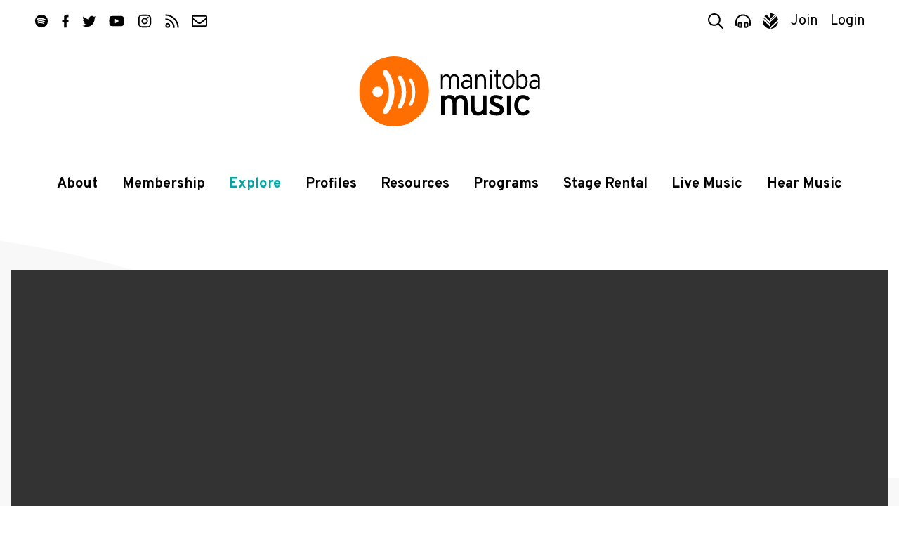

--- FILE ---
content_type: text/html; charset=UTF-8
request_url: https://www.manitobamusic.com/news/read,article/6334/in-the-news-manitoba-music-news-stories-from-around-the-web
body_size: 8082
content:
<!doctype html>
<html lang="en" class="no-js">
<head>
	<meta http-equiv="X-UA-Compatible" content="IE=Edge" />
	<title>In The News: Manitoba Music News Stories from Around the Web | News | Manitoba Music</title>
	<meta charset="UTF-8" />
	<meta name="keywords" content="manitoba,music,winnipeg,manitoba,canada,industry,organization,bass,bass instruments,composer,dj,group,duo,guitar,keyboard,piano,percussion,solo,songwriter,string instruments ,vocalist,wind instruments,accomodations,arrangers,associations,booking,agencies,digital,services,distributors,engineers,equipment,event,management,graphic,artists,house,concerts,legal,services,management,manufacturers,mastering,merchandising,mixing,music,publishers,new,media,photographers,post,production,production,promoters,publicists,radio,tracking,record,producers,rehearsal,space,retailers,stylists,talent,buyers,ticket,agencies,training,video,print,radio,television,all,ages,amphitheaters/stadiums,arenas/auditoriums,bars/clubs,casinos,coffeehouse,convention/exhibition,centres,festivals,in-stores,performing,arts,theatres" />
	<meta name="description" content="Manitoba Music welcomes Anthony Augustine on board. - ChrisD

Curtis Nowosad&amp;amp;nbsp;follows up with&amp;amp;nbsp;Dialectics. -&amp;amp;nbsp;Jazz News&amp;amp;nbsp;

Keith and Renee&amp;amp;#39;s&amp;amp;nbsp;Feel Good Thing&amp;amp;nbsp;makes waves. -&amp;amp;nbsp;Winnipeg Free Press

Ruth Moody&amp;amp;nbsp;pays a visit to Australia. -&amp;amp;nbsp;The Music

Australia stumbles upon&amp;amp;nbsp;Ruth Moody. -&amp;amp;nbsp;The AU Review

Mobina Galore&amp;amp;nbsp;fills the void. -&amp;amp;nbsp;Stylus

Autumn Still&amp;amp;nbsp;grows from challenges. -&amp;amp;nbsp;Global..." />
	<meta name="author" content="Manitoba Music" />
	<meta name="generator" content="Catalyst 4.7" />
	<meta name="viewport" content="width=device-width, initial-scale=1.0" />
	<link rel="shortcut icon" href="/img/mbm/favicon.ico?v=1" type="image/x-icon" />
	
	<link rel="stylesheet" type="text/css" href="https://fonts.googleapis.com/css?family=Overpass:400,400i,700,700i,900&display=swap&subset=latin-ext" />
	<link rel="stylesheet" type="text/css" href="/css/public/normalize.css?t=1590698124" media="screen" />
	<link rel="stylesheet" type="text/css" href="/css/public/base.css?t=1767980966" media="screen" />
	<link rel="stylesheet" type="text/css" href="/css/public/layout.css?t=1753983983" media="screen" />
	<link rel="stylesheet" type="text/css" href="/css/public/style.css?t=1767993780" media="screen" />
	<link rel="stylesheet" type="text/css" href="/css/public/date_picker.css?t=1504296183" media="screen" />
	<link rel="stylesheet" type="text/css" href="/css/public/magnific-popup.css?t=1504296186" media="screen" />
	<link rel="stylesheet" type="text/css" href="/css/public/mobile.css?t=1768400415" media="screen" />
	<link rel="stylesheet" type="text/css" href="/css/public/print.css?t=1504296187" media="print" />

	<link rel="canonical" href="https://www.manitobamusic.com/news/read,article/6334/in-the-news-manitoba-music-news-stories-from-around-the-web" />
	<link href="/img/mbm/favicon-mask.svg" rel="mask-icon" color="#ff6e00" /><!-- Safari Masked tab icon -->
	<link href="/img/mbm/favicon.svg?v=3" rel="icon" sizes="any" type="image/svg+xml" />

	<link href="/img/mbm/icon-180x180.png" rel="apple-touch-icon-precomposed" type="image/png" sizes="180x180" />

	<meta name="apple-mobile-web-app-title" content="MbMusic" />
	<meta name="apple-itunes-app" content="app-id=806356015"/>

	<script src="/js/modernizr.custom.js"></script>

	<!--[if lte IE 9]>
		<script src="https://cdnjs.cloudflare.com/ajax/libs/classlist/2014.01.31/classList.min.js"></script>
	<![endif]-->
	<!--[if lt IE 9]>
		<script src="https://html5shiv.googlecode.com/svn/trunk/html5.js"></script>
		<link rel="stylesheet" type="text/css" href="/css/public/ie.css" />
	<![endif]-->

	<meta property="og:type" content="article"/><meta property="og:title" content="In The News: Manitoba Music News Stories from Around the Web"/><meta property="og:description" content="Manitoba Music welcomes Anthony Augustine on board. - ChrisD    Curtis Nowosad&nbsp;follows up with&nbsp;Dialectics. -&nbsp;Jazz News&nbsp;    Keith and Renee&#39;s&nbsp;Feel Good Thing&nbsp;makes waves. -&nbsp;Winnipeg Free Press    Ruth Moody&nbsp;pays a visit to Australia. -&nbsp;The Music    Australia stumbles upon&nbsp;Ruth Moody. -&nbsp;The AU Review    Mobina Galore&nbsp;fills the void. -&nbsp;Stylus    Autumn Still&nbsp;grows from challenges. -&nbsp;Global..."/><meta property="og:image" content="https://www.manitobamusic.com/uploads/news/news_image_6334.jpg?t=1424468348"/><meta property="og:image:url" content="https://www.manitobamusic.com/uploads/news/news_image_6334.jpg?t=1424468348"/><meta property="og:image:secure_url" content="https://www.manitobamusic.com/uploads/news/news_image_6334.jpg?t=1424468348"/><meta property="og:site_name" content="Manitoba Music" />
	<script src="https://www.google.com/recaptcha/api.js?onload=onloadCallback&render=explicit" async defer></script>
		
	<!-- Google tag (gtag.js) - Universal Analytics **currently set with Google Tag Manager** -->
	<script async src="https://www.googletagmanager.com/gtag/js?id=UA-354071-33"></script>
	<script>
		window.dataLayer = window.dataLayer || [];
		function gtag(){dataLayer.push(arguments);}
		gtag("js", new Date());
		
		gtag("config", "UA-354071-33");
	</script>
	
	<!-- Google tag (gtag.js) - GA4 -->
	<script async src="https://www.googletagmanager.com/gtag/js?id=G-2HS3XFQMMB"></script>
	<script>
		window.dataLayer = window.dataLayer || [];
		function gtag(){dataLayer.push(arguments);}
		gtag("js", new Date());
		
		gtag("config", "G-2HS3XFQMMB");
	</script>


	<!-- Facebook Pixel Code -->
	<script>
		!function(f,b,e,v,n,t,s)
		{if(f.fbq)return;n=f.fbq=function(){n.callMethod?
		n.callMethod.apply(n,arguments):n.queue.push(arguments)};
		if(!f._fbq)f._fbq=n;n.push=n;n.loaded=!0;n.version='2.0';
		n.queue=[];t=b.createElement(e);t.async=!0;
		t.src=v;s=b.getElementsByTagName(e)[0];
		s.parentNode.insertBefore(t,s)}(window, document,'script',
		'https://connect.facebook.net/en_US/fbevents.js');
		fbq('init', '497737777623827');
		fbq('track', 'PageView');
	</script>
	<noscript><img height="1" width="1" style="display:none" src="https://www.facebook.com/tr?id=497737777623827&ev=PageView&noscript=1" /></noscript>
	<!-- End Facebook Pixel Code --></head>
<body class="generic mbm news read">

	
					<!-- MM, Google Tag Manager -->
					<noscript><iframe src="//www.googletagmanager.com/ns.html?id=GTM-PPLPQP"
					height="0" width="0" style="display:none;visibility:hidden"></iframe></noscript>
					<script>(function(w,d,s,l,i){w[l]=w[l]||[];w[l].push({'gtm.start':
					new Date().getTime(),event:'gtm.js'});var f=d.getElementsByTagName(s)[0],
					j=d.createElement(s),dl=l!='dataLayer'?'&l='+l:'';j.async=true;j.src=
					'//www.googletagmanager.com/gtm.js?id='+i+dl;f.parentNode.insertBefore(j,f);
					})(window,document,'script','dataLayer','GTM-PPLPQP');</script>
				<script>
	var alias = "mbm";
	var siteTitle = "Manitoba Music";
</script>

<header class="site-header" id="header">
	<div class="container header-container">

		<nav class="top-nav" id="top-nav">

			<ul class="social">
	<li class="sp"><a href="https://open.spotify.com/user/manitobamusic" title="Follow us on Spotify"  ><i class="icon icon-sp"><svg><use xlink:href="/img/icons.svg#spotify"   /></svg></i><span class="icon-label visuallyhidden">Spotify</span></a></li>
	<li class="fb"><a href="http://www.facebook.com/manitobamusic"       title="Like us on Facebook"   ><i class="icon icon-fp"><svg><use xlink:href="/img/icons.svg#facebook"  /></svg></i><span class="icon-label visuallyhidden">Facebook</span></a></li>
	<li class="tw"><a href="https://twitter.com/manitobamusic"           title="Follow us on Twitter"  ><i class="icon icon-tw"><svg><use xlink:href="/img/icons.svg#twitter"   /></svg></i><span class="icon-label visuallyhidden">Twitter</span></a></li>
	<li class="yt"><a href="http://www.youtube.com/musicmanitoba"        title="Subscribe on YouTube"  ><i class="icon icon-yt"><svg><use xlink:href="/img/icons.svg#youtube"   /></svg></i><span class="icon-label visuallyhidden">YouTube</span></a></li>
	<li class="ig"><a href="http://www.instagram.com/manitobamusic"      title="Follow us on Instagram"><i class="icon icon-ig"><svg><use xlink:href="/img/icons.svg#instagram" /></svg></i><span class="icon-label visuallyhidden">Instagram</span></a></li>
	<li class="rs"><a href="http://www.manitobamusic.com/news.rss"       title="Follow our RSS feed"   ><i class="icon icon-rs"><svg><use xlink:href="/img/icons.svg#rss"       /></svg></i><span class="icon-label visuallyhidden">RSS</span></a></li>
	<li class="em"><a href="/contact"                                    title="Contact Us via email"  ><i class="icon icon-em"><svg><use xlink:href="/img/icons.svg#envelope"  /></svg></i><span class="icon-label visuallyhidden">Contact</span></a></li>
</ul>
			<ul class="tools-list" id="tools">
				<li class="search"><a title="Search Manitoba Music" href="#search-form" class="search-toggle" id="search-toggle"><i class="icon icon-search"><svg><use xlink:href="/img/icons.svg#search"></use></svg></i><span class="tool-label">Search</span></a></li>

								<li class="player"><a title="Explore our Playlist on Spotify" href="https://open.spotify.com/playlist/7l77ptNDYY3wHITL5JrZDd?si=4023c53f07de42d9" target="_blank"><i class="icon icon-player"><svg><use xlink:href="/img/icons.svg#player"></use></svg></i><span class="tool-label">Player</span></a></li>
				
				<li class="amp"><a href="http://www.indigenousmusic.ca" title="Indigenous Music"         ><i class="icon icon-am"><svg class="icon am"><use xlink:href="/img/icons.svg#amp" /></svg></i><span class="icon-label visuallyhidden">Visit Indigenous Music</span></a></li>				
								<li class="register" id="register-link"><a title="Join Manitoba Music by Becoming a Member" href="https://www.manitobamusic.com/become-a-member">Join</a></li>
								<li class="login" id="login-link"><a title="Login in as a Manitoba Music Member" href="https://www.manitobamusic.com/login">Login</a></li>
									</ul>
		</nav>

		<a href="https://www.manitobamusic.com/" class="site-logo-link">
			<img class="site-logo-img" src="/img/mbm/logo-full.svg" alt="Manitoba Music logo" width="300" />
			<strong class="site-logo-title">Manitoba Music</strong>
		</a>

		<nav class="main-nav" id="main-nav">
			<div class="nav-wrap container" id="nav-wrap">
			
	<ul class="nav_1 " id="nav_nav_29">
		<li class="first    level_1" id="nav_li_item_127">
			<a href="https://www.manitobamusic.com/about" class="level_1">About</a>

			<ul class="nav_2 " id="nav_nav_127">
				<li class="first    level_2" id="nav_li_item_151">
					<a href="https://www.manitobamusic.com/about" class="level_2">About Us</a>
				</li>
				<li class="level_2" id="nav_li_item_1077">
					<a href="https://www.manitobamusic.com/team" class="level_2">Our Team</a>
				</li>
				<li class="level_2" id="nav_li_item_415">
					<a href="https://www.manitobamusic.com/contact" class="level_2">Contact</a>
				</li>
				<li class="level_2" id="nav_li_item_789">
					<a href="https://www.manitobamusic.com/partnerships" class="level_2">Partnership</a>
				</li>
				<li class="level_2" id="nav_li_item_545">
					<a href="https://www.manitobamusic.com/volunteer" class="level_2">Volunteer</a>
				</li>
				<li class="level_2" id="nav_li_item_1027">
					<a href="https://www.manitobamusic.com/accountability" class="level_2">Equity & Accountability</a>
				</li>
				<li class="level_2" id="nav_li_item_841">
					<a href="https://www.manitobamusic.com/accessibility" class="level_2">Accessibility & Location</a>
				</li>
				<li class="level_2" id="nav_li_item_833">
					<a href="https://www.manitobamusic.com/careers" class="level_2">Careers</a>
				</li>

			</ul>
		</li>
		<li class="level_1" id="nav_li_item_947">
			<a href="https://www.manitobamusic.com/benefits-of-membership" class="level_1">Membership </a>

			<ul class="nav_2 " id="nav_nav_947">
				<li class="first    level_2" id="nav_li_item_153">
					<a href="https://www.manitobamusic.com/benefits-of-membership" class="level_2">Benefits of Membership</a>
				</li>
				<li class="level_2" id="nav_li_item_169">
					<a href="https://www.manitobamusic.com/become-a-member" class="level_2">Become a Member</a>
				</li>
				<li class="level_2" id="nav_li_item_949">
					<a href="https://www.manitobamusic.com/renew" class="level_2">Renew Your Membership</a>
				</li>
				<li class="level_2" id="nav_li_item_175">
					<a href="https://www.manitobamusic.com/discounts" class="level_2">Member Discount Program</a>
				</li>
				<li class="level_2" id="nav_li_item_1151">
					<a href="https://www.manitobamusic.com/news/read,article/7462" class="level_2">About Member Profile Pages</a>
				</li>
				<li class="level_2" id="nav_li_item_1153">
					<a href="https://www.manitobamusic.com/news/read,article/7633" class="level_2">About Promoting Your New Release</a>
				</li>

			</ul>
		</li>
		<li class="at  level_1" id="nav_li_item_129">
			<a href="https://www.manitobamusic.com/news" class="level_1">Explore</a>

			<ul class="nav_2 " id="nav_nav_129">
				<li class="first  at on level_2" id="nav_li_item_189">
					<a href="https://www.manitobamusic.com/news" class="level_2">News</a>
				</li>
				<li class="level_2" id="nav_li_item_193">
					<a href="https://www.manitobamusic.com/videos" class="level_2">Videos</a>
				</li>
				<li class="level_2" id="nav_li_item_197">
					<a href="https://www.manitobamusic.com/new-music-releases" class="level_2">New Music Releases</a>
				</li>
				<li class="level_2" id="nav_li_item_257">
					<a href="https://www.manitobamusic.com/member-news" class="level_2">Member News</a>
				</li>
				<li class="level_2" id="nav_li_item_961">
					<a href="https://www.manitobamusic.com/news/tagged:Signal%2BBoost" class="level_2">Signal Boost</a>
				</li>

			</ul>
		</li>
		<li class="level_1" id="nav_li_item_131">
			<a href="https://www.manitobamusic.com/profiles" class="level_1">Profiles</a>

			<ul class="nav_2 " id="nav_nav_131">
				<li class="first    level_2" id="nav_li_item_397">
					<a href="https://www.manitobamusic.com/artists" class="level_2">Artists</a>
				</li>
				<li class="level_2" id="nav_li_item_399">
					<a href="https://www.manitobamusic.com/industry" class="level_2">Industry</a>
				</li>

			</ul>
		</li>
		<li class="level_1" id="nav_li_item_133">
			<a href="https://www.manitobamusic.com/resources" class="level_1">Resources</a>

			<ul class="nav_2 " id="nav_nav_133">
				<li class="first    level_2" id="nav_li_item_187">
					<a href="https://www.manitobamusic.com/workshops" class="level_2">MusicWorks Workshops</a>
				</li>
				<li class="level_2" id="nav_li_item_181">
					<a href="https://www.manitobamusic.com/studies-and-reports" class="level_2">Studies & Reports</a>
				</li>
				<li class="level_2" id="nav_li_item_341">
					<a href="https://www.manitobamusic.com/funding" class="level_2">Funding Resources</a>
				</li>
				<li class="level_2" id="nav_li_item_135">
					<a href="https://www.manitobamusic.com/links" class="level_2">Industry Links</a>
				</li>
				<li class="level_2" id="nav_li_item_791">
					<a href="https://www.manitobamusic.com/news/tagged:Music%2BBusiness%2BHeadlines" class="level_2">Music Business Headlines</a>
				</li>
				<li class="level_2" id="nav_li_item_965">
					<a href="https://www.manitobamusic.com/links#category-107" class="level_2">Health / Wellness / Support</a>
				</li>
				<li class="level_2" id="nav_li_item_1121">
					<a href="https://www.manitobamusic.com/swmm" class="level_2">Sound Waves Music Meeting</a>
				</li>
				<li class="level_2" id="nav_li_item_1227">
					<a href="https://www.manitobamusic.com/consultations" class="level_2">Career Consultations</a>
				</li>
				<li class="level_2" id="nav_li_item_1235">
					<a href="https://www.manitobamusic.com/deadlines" class="level_2">Deadlines & Opportunities</a>
				</li>
				<li class="level_2" id="nav_li_item_1337">
					<a href="https://www.manitobamusic.com/accessibility_resources" class="level_2">Accessibility Resources</a>
				</li>

			</ul>
		</li>
		<li class="level_1" id="nav_li_item_255">
			<a href="https://www.manitobamusic.com/programs" class="level_1">Programs</a>

			<ul class="nav_2 " id="nav_nav_255">
				<li class="first    level_2" id="nav_li_item_317">
					<a href="https://www.manitobamusic.com/market-access" class="level_2">Market Access Fund</a>
				</li>
				<li class="level_2" id="nav_li_item_327">
					<a href="https://www.manitobamusic.com/export-development" class="level_2">Export Market Development</a>
				</li>
				<li class="level_2" id="nav_li_item_333">
					<a href="http://www.indigenousmusic.ca/" class="level_2">Indigenous Music Development Program</a>
				</li>
				<li class="level_2" id="nav_li_item_1131">
					<a href="https://www.manitobamusic.com/bpm" class="level_2">BPM | Black Professionals in Music</a>
				</li>
				<li class="level_2" id="nav_li_item_1237">
					<a href="https://www.manitobamusic.com/news/read,article/8697" class="level_2">GEAR UP</a>
				</li>
				<li class="level_2" id="nav_li_item_1341">
					<a href="https://www.manitobamusic.com/news/tagged:Export" class="level_2">Manitoba Music Export Events</a>
				</li>

			</ul>
		</li>
		<li class="level_1" id="nav_li_item_1147">
			<a href="https://www.manitobamusic.com/stagerental" class="level_1">Stage Rental</a>
		</li>
		<li class="level_1" id="nav_li_item_921">
			<a href="https://www.manitobamusic.com/livemusic" class="level_1">Live Music</a>

			<ul class="nav_2 " id="nav_nav_921">
				<li class="first    level_2" id="nav_li_item_159">
					<a href="https://www.manitobamusic.com/livemusic" class="level_2">Live Music</a>
				</li>

			</ul>
		</li>
		<li class="level_1" id="nav_li_item_409">
			<a href="https://open.spotify.com/user/manitobamusic?si=cf36d66b00f94be8" class="level_1">Hear Music</a>

			<ul class="nav_2 " id="nav_nav_409">
				<li class="first    level_2" id="nav_li_item_163">
					<a href="https://www.manitobamusic.com/songoftheweek" class="level_2">Song Of The Week</a>
				</li>
				<li class="level_2" id="nav_li_item_957">
					<a href="https://open.spotify.com/playlist/7l77ptNDYY3wHITL5JrZDd?si=ROjwbqSPTNaA9wCxZ59-tQ" class="level_2">Manitoba Music Spotify Playlist</a>
				</li>
				<li class="level_2" id="nav_li_item_959">
					<a href="https://open.spotify.com/user/iixg9icddvxj6olrfq2mhnrp6?si=_RZvxyISRwWya2VhaljxBQ" class="level_2">Indigenous Music Spotify Playlist</a>
				</li>
				<li class="level_2" id="nav_li_item_1021">
					<a href="https://open.spotify.com/playlist/6MReHjtpr0uTo8mQoMasO5?si=O1aI_VvNTjOVwBAWX9FL9A" class="level_2">BPM | Black Professions in Music</a>
				</li>
				<li class="level_2" id="nav_li_item_1163">
					<a href="https://open.spotify.com/playlist/1OCypIWfrl5XlSQs8rSjez?si=86f3bac111b74cfd" class="level_2">Pride Playlist</a>
				</li>

			</ul>
		</li>

	</ul>
			</div>
		</nav>

		
		<form class="search-form mfp-hide white-popup" id="search-form" action="/search" method="post">
			<i class="icon search"><svg class=""><use xlink:href="/img/icons.svg#search3"></use></svg></i>
			<label for="search-terms" class="visuallyhidden">Search</label>
			<input class="search" type="search" name="data[Search][terms]" placeholder="Search" id="search-terms" value="" />
			<input class="button" type="submit" value="Search" />
		</form>

	</div>
</header>
	<main class="main" id="main" role="main">

		
		<div class="container clearfix">
			
		<article class="news-article">
	
			<header class="article-header">
				<h1 class="title h2">In The News: Manitoba Music News Stories from Around the Web</h1>
				<p class="meta h3">
					<span class="time-label">Posted on</span>
					<time datetime="2015-02-20">February 20, 2015</time>
				</p>
			</header>
		
				<div class="news-photos">
					
					<div class="news-poster news-poster-single">
						<figure class="news-poster-wrap" style="background-image:url(https://www.manitobamusic.com/uploads/news/news_image_6334.jpg?t=1424468348);">
							<img class="news-poster-img with-caption" src="https://www.manitobamusic.com/uploads/news/news_image_6334.jpg?t=1424468348" alt="" />
							<figcaption class="caption">Curtis Nowosad (Photo: Rachel Boese)</figcaption>
						</figure>
					</div>
				
					
				</div>
			
			<div class="news-body">
		<p>Manitoba Music welcomes <a href="http://www.manitobamusic.com/news/read,article/6333/">Anthony Augustine</a> on board. - <a href="http://www.chrisd.ca/2015/02/19/anthony-augustine-manitoba-music-industry-development-manager/?doing_wp_cron=1424466029.0703649520874023437500"><strong>ChrisD</strong></a></p>

<p><a href="http://www.manitobamusic.com/curtisnowosad">Curtis Nowosad</a>&nbsp;follows up with&nbsp;<em>Dialectics</em>. -&nbsp;<strong><a href="http://home.nestor.minsk.by/jazz/news/2015/02/1902.html">Jazz News</a></strong><strong>&nbsp;</strong></p>

<p><a href="http://www.manitobamusic.com/keithandrenee">Keith and Renee</a>&#39;s&nbsp;<em>Feel Good Thing</em>&nbsp;makes waves. -&nbsp;<strong><a href="http://www.winnipegfreepress.com/our-communities/souwester/Keith-and-Renee-and-their-Feel-Good-Thing-292244191.html">Winnipeg Free Press</a></strong></p>

<p><a href="http://www.manitobamusic.com/ruthmoody">Ruth Moody</a>&nbsp;pays a visit to Australia. -&nbsp;<a href="http://themusic.com.au/profiles/all/2015/02/20/just-visiting-the-ruth-moody-band/"><strong>The Music</strong></a></p>

<p>Australia stumbles upon&nbsp;<a href="http://www.manitobamusic.com/ruthmoody">Ruth Moody</a>. -&nbsp;<strong><a href="http://www.theaureview.com/interviews/stumbled-upon-022-the-ruth-moody-band-winnipeg-canada">The AU Review</a></strong></p>

<p><a href="http://www.manitobamusic.com/ruthmoody">Ruth Moody</a>&nbsp;sings her way around the world. -&nbsp;<strong><a href="http://www.begadistrictnews.com.au/story/2881303/ruth-moody-sings-her-way-into-candelo/">Bega District News</a></strong></p>

<p><a href="http://www.manitobamusic.com/ruthmoody">Ruth Moody</a>&nbsp;returns to the homeland. -&nbsp;<a href="http://www.araratadvertiser.com.au/story/2886066/canadian-folk-musician-heading-to-ararat-live/"><strong>Ararat Advertiser</strong></a></p>

<p><a href="http://www.manitobamusic.com/mobinagalore">Mobina Galore</a>&nbsp;fills the void. -&nbsp;<a href="http://stylusmagazine.ca/2015/02/19/mobina-galore-cities-away/"><strong>Stylus</strong></a></p>

<p><a href="http://www.manitobamusic.com/autumnstill">Autumn Still</a>&nbsp;grows from challenges. -&nbsp;<a href="http://globalnews.ca/video/1838224/local-band-autumn-still-discusses-challenges-and-obstacles-in-growing-their-band"><strong>Global News</strong></a></p>

<p><a href="http://www.manitobamusic.com/autumnstill">Autumn Still</a>&nbsp;plays a tune out in the cold. -&nbsp;<strong><a href="https://www.youtube.com/watch?v=1ygJoBsw9VY">Cold City Acoustic</a></strong></p>

<p><a href="http://www.manitobamusic.com/autumnstill">Autumn Still</a>&nbsp;makes big movement. -&nbsp;<a href="http://stylusmagazine.ca/2015/02/19/autumn-still-autumn-still/"><strong>Stylus</strong></a></p>

<p>Get to know&nbsp;<a href="http://www.manitobamusic.com/bleedamerican">Bleed American</a>, track by track. -&nbsp;<a href="http://thepermanentrainpress.com/post/111030805903"><strong>The Permanent Rain Press</strong></a></p>

<p><a href="http://www.manitobamusic.com/festivalduvoyageur">Festival du Voyageur</a> carries tradition. - <a href="http://www.winnipegfreepress.com/local/festival-creates-lasting-memories-292159681.html"><strong>Winnipeg Free Press</strong></a></p>

<p>It wouldn&#39;t be <a href="http://www.manitobamusic.com/festivalduvoyageur">Festival du Voyageur</a> without cold weather. - <a href="http://www.cbc.ca/news/canada/manitoba/frigid-weather-won-t-stop-fun-at-winnipeg-s-festival-du-voyageur-1.2958394"><strong>CBC</strong></a></p>

<p><a href="http://www.manitobamusic.com/festivalduvoyageur">Festival du Voyageur</a> will take you back in time. - <a href="http://winnipeg.ctvnews.ca/festival-gives-visitors-taste-of-voyageur-life-on-louis-riel-day-1.2239347"><strong>CTV Winnipeg</strong></a></p>

<p><a href="http://www.manitobamusic.com/festivalduvoyageur">Festival du Voyageur</a> is the Riel deal. - <a href="http://www.cbc.ca/news/canada/manitoba/festival-du-voyageur-brings-out-winnipeggers-on-louis-riel-day-1.2959508"><strong>CBC</strong></a></p>

<p><a href="http://www.manitobamusic.com/delbarber">Del Barber</a> and more set to play JUNOfest. - <a href="http://www.900chml.com/2015/02/18/juno-week-brings-two-musical-showcases/"><strong>900 CHML</strong></a></p>

<p><a href="http://www.manitobamusic.com/fredpenner">Fred Penner</a> among the JUNO Songwriters&#39; Circle performers. - <a href="https://secure.globeadvisor.com/servlet/ArticleNews/story/CNW/20150218/C8111"><strong>Globe Advisor</strong></a></p>

<p><a href="http://www.manitobamusic.com/thebroslandreth">The Bros. Landreth</a> pack the venues. - <a href="http://y108.cbslocal.com/2015/02/19/the-bros-landreth-dont-just-let-it-lie-when-they-play-live/"><strong>Y108</strong></a></p>

<p><a href="http://www.manitobamusic.com/thenewwild">The New Wild</a> finds big sound in minimal set up. - <a href="http://stylusmagazine.ca/2015/02/17/the-new-wild-the-new-wild/"><strong>Stylus</strong></a></p>

<p><a href="http://www.manitobamusic.com/leafrapids">Leaf Rapids</a> takes the stage at the <a href="http://www.manitobamusic.com/wecc">WECC</a>. - <a href="http://mytoba.ca/entertainment/husband-wife-duo-leaf-rapids-to-play-west-end-cultural-centre/"><strong>MyToba</strong></a></p>

<p><a href="http://www.manitobamusic.com/theperpetrators">The Perpetrators</a> give our neighbours the blues. - <a href="http://www.cbc.ca/news/canada/saskatoon/saskatoon-blues-festival-line-up-revealed-1.2964569"><strong>CBC</strong></a></p>

<p><a href="http://www.manitobamusic.com/tanyatagaq">Tanya Tagaq</a> heads to Canada Winter Games. - <a href="http://www.cbc.ca/news/canada/british-columbia/canada-winter-games-in-prince-george-five-things-to-know-1.2956838"><strong>CBC</strong></a></p>

<p><a href="http://www.manitobamusic.com/tanyatagaq">Tanya Tagaq</a> speaks up. - <a href="http://www.thestarphoenix.com/entertainment/Tagaq+speak+campus+events/10819446/story.html"><strong>The Star Pheonix</strong></a></p>

<p><a href="http://www.manitobamusic.com/dirtycatfishbrassband">Dirty Catfish Brass Band</a> talks about the ups and downs of the scene. - <a href="http://uniter.ca/view/going-it-alone"><strong>The Uniter</strong></a></p>

			</div>
		<span class="share sharethis">
	<span class='st_sharethis' displayText='ShareThis'></span>
	<span class='st_facebook' displayText='Facebook'></span>
	<span class='st_twitter' displayText='Tweet'></span>
	<span class='st_linkedin' displayText='LinkedIn'></span>
	<span class='st_pinterest' displayText='Pinterest'></span>
	<span class='st_email' displayText='Email'></span>
</span>
<!--- http://www.sharethis.com/get-sharing-tools/#sthash.2Do2H7LC.dpuf-->
			<div class="tags">
		
					<h4>Tagged</h4>
					<ul class="tags-list"><li><a class="tag" href="https://www.manitobamusic.com/news/tagged:In+The+News">In The News</a>, </li> <li><a class="tag" href="https://www.manitobamusic.com/news/tagged:Manitoba+Music">Manitoba Music</a>, </li> <li><a class="tag" href="https://www.manitobamusic.com/news/tagged:Anthony+Augustine">Anthony Augustine</a>, </li> <li><a class="tag" href="https://www.manitobamusic.com/news/tagged:Festival+du+Voyageur">Festival du Voyageur</a>, </li> <li><a class="tag" href="https://www.manitobamusic.com/news/tagged:Curtis+Nowosad">Curtis Nowosad</a>, </li> <li><a class="tag" href="https://www.manitobamusic.com/news/tagged:Del+Barber">Del Barber</a>, </li> <li><a class="tag" href="https://www.manitobamusic.com/news/tagged:Fred+Penner">Fred Penner</a>, </li> <li><a class="tag" href="https://www.manitobamusic.com/news/tagged:Mobina+Galore">Mobina Galore</a>, </li> <li><a class="tag" href="https://www.manitobamusic.com/news/tagged:The+Bros.+Landreth">The Bros. Landreth</a>, </li> <li><a class="tag" href="https://www.manitobamusic.com/news/tagged:Bleed+American">Bleed American</a>, </li> <li><a class="tag" href="https://www.manitobamusic.com/news/tagged:The+New+Wild">The New Wild</a>, </li> <li><a class="tag" href="https://www.manitobamusic.com/news/tagged:Autumn+Still">Autumn Still</a>, </li> <li><a class="tag" href="https://www.manitobamusic.com/news/tagged:Leaf+Rapids">Leaf Rapids</a>, </li> <li><a class="tag" href="https://www.manitobamusic.com/news/tagged:The+Perpetrators">The Perpetrators</a>, </li> <li><a class="tag" href="https://www.manitobamusic.com/news/tagged:Ruth+Moody">Ruth Moody</a>, </li> <li><a class="tag" href="https://www.manitobamusic.com/news/tagged:Tanya+Tagaq">Tanya Tagaq</a>, </li> <li><a class="tag" href="https://www.manitobamusic.com/news/tagged:Dirty+Catfish+Brass+Band">Dirty Catfish Brass Band</a>, </li> <li><a class="tag" href="https://www.manitobamusic.com/news/tagged:Keith+and+Renee">Keith and Renee</a>, </li></ul>
				
			</div>
		
			<p class="back">
				<a href="https://www.manitobamusic.com/news">Read more news</a>
			</p>

		</article>
			</div>

		
	</main>

	
<footer id="footer" class="site-footer" role="contentinfo">
	<div class="container footer-container">
		<div class="footer-col footer-col-1">

			<h3>Manitoba Music</h3>

			<div class="flex">
				<address class="postal">
					Treaty 1 Territory<br />
					530-112 Market Avenue<br />
					Winnipeg, Manitoba<br />
					Canada R3B 0P4<br />
				</address>

				<p class="communications">
					Phone&nbsp;: 204.942.8650<br />
					Email&nbsp;: <a href="mailto:info@manitobamusic.com">info@manitobamusic.com</a>
				</p>
			</div>

			<ul class="social">
	<li class="sp"><a href="https://open.spotify.com/user/manitobamusic" title="Follow us on Spotify"  ><i class="icon icon-sp"><svg><use xlink:href="/img/icons.svg#spotify"   /></svg></i><span class="icon-label visuallyhidden">Spotify</span></a></li>
	<li class="fb"><a href="http://www.facebook.com/manitobamusic"       title="Like us on Facebook"   ><i class="icon icon-fp"><svg><use xlink:href="/img/icons.svg#facebook"  /></svg></i><span class="icon-label visuallyhidden">Facebook</span></a></li>
	<li class="tw"><a href="https://twitter.com/manitobamusic"           title="Follow us on Twitter"  ><i class="icon icon-tw"><svg><use xlink:href="/img/icons.svg#twitter"   /></svg></i><span class="icon-label visuallyhidden">Twitter</span></a></li>
	<li class="yt"><a href="http://www.youtube.com/musicmanitoba"        title="Subscribe on YouTube"  ><i class="icon icon-yt"><svg><use xlink:href="/img/icons.svg#youtube"   /></svg></i><span class="icon-label visuallyhidden">YouTube</span></a></li>
	<li class="ig"><a href="http://www.instagram.com/manitobamusic"      title="Follow us on Instagram"><i class="icon icon-ig"><svg><use xlink:href="/img/icons.svg#instagram" /></svg></i><span class="icon-label visuallyhidden">Instagram</span></a></li>
	<li class="rs"><a href="http://www.manitobamusic.com/news.rss"       title="Follow our RSS feed"   ><i class="icon icon-rs"><svg><use xlink:href="/img/icons.svg#rss"       /></svg></i><span class="icon-label visuallyhidden">RSS</span></a></li>
	<li class="em"><a href="/contact"                                    title="Contact Us via email"  ><i class="icon icon-em"><svg><use xlink:href="/img/icons.svg#envelope"  /></svg></i><span class="icon-label visuallyhidden">Contact</span></a></li>
</ul>
			<p class="legal">
				<a href="https://www.manitobamusic.com/terms-and-conditions">Terms and Conditions</a>
				<a href="https://www.manitobamusic.com/privacy-policy">Privacy Policy</a>
			</p>

		</div>

		<div class="footer-col footer-col-2">
			
		<div class="partners">
	
				<h3>Funders:</h3>
				
			
				<ul>
			
					<li>
						<a href="https://www.canada.ca/en.html" title="Government of Canada" onclick="_gaq.push(['_trackEvent', 'Link', 'Partners', 'Government of Canada']);">
						<img src="https://www.manitobamusic.com/uploads/document/document_image_4147.png?t=1691083139" alt="Government of Canada" />
						</a>
					</li>
				
					<li>
						<a href="http://www.gov.mb.ca/" title="Government of Manitoba" onclick="_gaq.push(['_trackEvent', 'Link', 'Partners', 'Government of Manitoba']);">
						<img src="https://www.manitobamusic.com/uploads/document/document_image_1218.png?t=1538504915" alt="Government of Manitoba" />
						</a>
					</li>
				
					<li>
						<a href="http://www.mbfilmmusic.ca/" title="MFM" onclick="_gaq.push(['_trackEvent', 'Link', 'Partners', 'MFM']);">
						<img src="https://www.manitobamusic.com/uploads/document/document_image_3926.png?t=1600265599" alt="MFM" />
						</a>
					</li>
				
					<li>
						<a href="http://www.factor.ca" title="FACTOR" onclick="_gaq.push(['_trackEvent', 'Link', 'Partners', 'FACTOR']);">
						<img src="https://www.manitobamusic.com/uploads/document/document_image_3914.png?t=1615997254" alt="FACTOR" />
						</a>
					</li>
				
				</ul>
			
				<h3>Partners & Sponsors :</h3>
				
			
				<ul>
			
					<li>
						<a href="https://breakoutwest.ca/" title="Breakout West" onclick="_gaq.push(['_trackEvent', 'Link', 'Partners', 'Breakout West']);">
						<img src="https://www.manitobamusic.com/uploads/document/document_image_3675.png?t=1590702718" alt="Breakout West" />
						</a>
					</li>
				
					<li>
						<a href="https://junoawards.ca/" title="JUNO Awards" onclick="_gaq.push(['_trackEvent', 'Link', 'Partners', 'JUNO Awards']);">
						<img src="https://www.manitobamusic.com/uploads/document/document_image_3679.png?t=1590702717" alt="JUNO Awards" />
						</a>
					</li>
				
					<li>
						<a href="https://www.ccma.org/" title="CCMA" onclick="_gaq.push(['_trackEvent', 'Link', 'Partners', 'CCMA']);">
						<img src="https://www.manitobamusic.com/uploads/document/document_image_3681.png?t=1590702718" alt="CCMA" />
						</a>
					</li>
				
					<li>
						<a href="https://cimamusic.ca/" title="CIMA" onclick="_gaq.push(['_trackEvent', 'Link', 'Partners', 'CIMA']);">
						<img src="https://www.manitobamusic.com/uploads/document/document_image_3918.png?t=1691083633" alt="CIMA" />
						</a>
					</li>
				
					<li>
						<a href="https://www.canadianlivemusic.ca" title="Canadian Live Music Association" onclick="_gaq.push(['_trackEvent', 'Link', 'Partners', 'Canadian Live Music Association']);">
						<img src="https://www.manitobamusic.com/uploads/document/document_image_3920.png?t=1691083309" alt="Canadian Live Music Association" />
						</a>
					</li>
				
					<li>
						<a href="https://www.tourismwinnipeg.com/" title="Tourism Winnipeg" onclick="_gaq.push(['_trackEvent', 'Link', 'Partners', 'Tourism Winnipeg']);">
						<img src="https://www.manitobamusic.com/uploads/document/document_image_3685.png?t=1590702718" alt="Tourism Winnipeg" />
						</a>
					</li>
				
					<li>
						<a href="https://www.winnipegfolkfestival.ca/" title="Winnipeg Folk Festival" onclick="_gaq.push(['_trackEvent', 'Link', 'Partners', 'Winnipeg Folk Festival']);">
						<img src="https://www.manitobamusic.com/uploads/document/document_image_3687.png?t=1590702718" alt="Winnipeg Folk Festival" />
						</a>
					</li>
				
					<li>
						<a href="https://www.jazzwinnipeg.com/" title="Jazz Winnipeg" onclick="_gaq.push(['_trackEvent', 'Link', 'Partners', 'Jazz Winnipeg']);">
						<img src="https://www.manitobamusic.com/uploads/document/document_image_3688.png?t=1590702718" alt="Jazz Winnipeg" />
						</a>
					</li>
				
				</ul>
			
		</div>
			</div>
	</div>
</footer>
<!--[if IE]>
<script>var isIE = true;</script>
<![endif]-->
<script type="text/javascript" src="/js/jquery.js?t=1456784235"></script>
	<script type="text/javascript" src="/js/jquery.fitvids.js?t=1590698121"></script>
	<script type="text/javascript" src="/js/jquery.slick.min.js?t=1597692586"></script>
	<script type="text/javascript" src="/js/svgxuse.min.js?t=1456784236"></script>
	<script type="text/javascript" src="/js/jquery.useableforms.js?t=1456784236"></script>
	<script type="text/javascript" src="/js/date.js?t=1474925547"></script>
	<script type="text/javascript" src="/js/jquery.date_picker.js?t=1456784235"></script>
	<script type="text/javascript" src="/js/jquery.ui.js?t=1456784236"></script>
	<script type="text/javascript" src="/js/jquery.magnific-popup.js?t=1456784236"></script>
	<script type="text/javascript" src="/js/disableBodyScroll.js?t=1590698121"></script>
	<script type="text/javascript" src="/js/default.js?t=1753983983"></script>
	<!-- Share This code -->
<!-- 	<script type="text/javascript">var switchTo5x=true;</script> -->
<!-- 	<script type="text/javascript" src="https://ws.sharethis.com/button/buttons.js"></script> -->
<!-- 	<script type="text/javascript">stLight.options({publisher: "b8bd7c59-40f2-4e85-85f7-89e7d40fe138", doNotHash: false, doNotCopy: false, hashAddressBar: false});</script> -->
	<!-- http://www.sharethis.com/get-sharing-tools/#sthash.2Do2H7LC.dpuf -->
	
	<!-- Google tag (gtag.js) - Universal Analytics **currently set with Google Tag Manager** -->
	<script async src="https://www.googletagmanager.com/gtag/js?id=UA-354071-33"></script>
	<script>
		window.dataLayer = window.dataLayer || [];
		function gtag(){dataLayer.push(arguments);}
		gtag("js", new Date());
		
		gtag("config", "UA-354071-33");
	</script>
	
	<!-- Google tag (gtag.js) - GA4 -->
	<script async src="https://www.googletagmanager.com/gtag/js?id=G-2HS3XFQMMB"></script>
	<script>
		window.dataLayer = window.dataLayer || [];
		function gtag(){dataLayer.push(arguments);}
		gtag("js", new Date());
		
		gtag("config", "G-2HS3XFQMMB");
	</script>


</body>
</html>